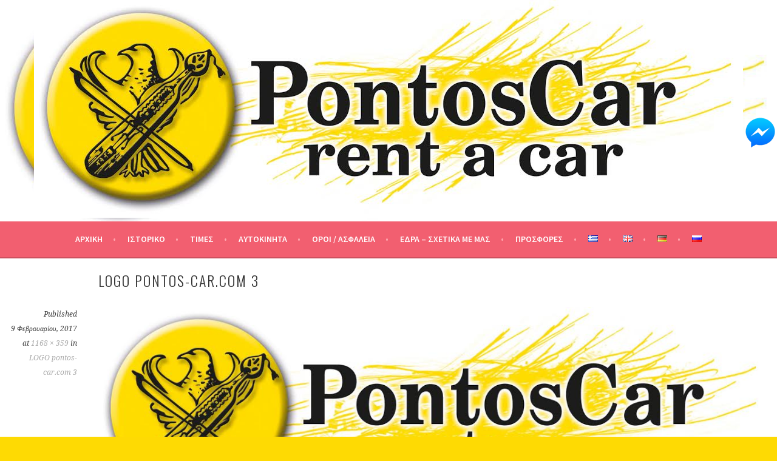

--- FILE ---
content_type: text/html; charset=UTF-8
request_url: http://pontos-car.gr/logo-2/
body_size: 11395
content:
<!DOCTYPE html>
<html dir="ltr" lang="el" prefix="og: https://ogp.me/ns#">
<head>
<meta charset="UTF-8">
<meta name="viewport" content="width=device-width, initial-scale=1">
<link rel="profile" href="http://gmpg.org/xfn/11">
<link rel="pingback" href="http://pontos-car.gr/xmlrpc.php">
<title>LOGO pontos-car.com 3 | Pontos Car #rent a car</title>

		<!-- All in One SEO 4.5.0 - aioseo.com -->
		<meta name="robots" content="max-image-preview:large" />
		<meta name="google-site-verification" content="6OKifO6OOLydBgZJjwnu-zgCZMfdVPp3NtMulteEp-Y" />
		<link rel="canonical" href="http://pontos-car.gr/logo-2/" />
		<meta name="generator" content="All in One SEO (AIOSEO) 4.5.0" />
		<meta property="og:locale" content="el_GR" />
		<meta property="og:site_name" content="pontos-car.gr" />
		<meta property="og:type" content="article" />
		<meta property="og:title" content="LOGO pontos-car.com 3 | Pontos Car #rent a car" />
		<meta property="og:url" content="http://pontos-car.gr/logo-2/" />
		<meta property="fb:admins" content="100003708601507" />
		<meta property="og:image" content="http://www.pontos-car.gr/wp-content/uploads/2017/02/pontos-car-logo.png" />
		<meta property="article:published_time" content="2017-02-09T10:59:45+00:00" />
		<meta property="article:modified_time" content="2017-02-20T11:53:13+00:00" />
		<meta name="twitter:card" content="summary" />
		<meta name="twitter:title" content="LOGO pontos-car.com 3 | Pontos Car #rent a car" />
		<meta name="twitter:image" content="http://www.pontos-car.gr/wp-content/uploads/2017/02/pontos-car-logo.png" />
		<!-- All in One SEO -->

<link rel='dns-prefetch' href='//fonts.googleapis.com' />
<link rel="alternate" type="application/rss+xml" title="Ροή RSS &raquo; Pontos Car #rent a car" href="http://pontos-car.gr/el/feed/" />
<link rel="alternate" type="application/rss+xml" title="Ροή Σχολίων &raquo; Pontos Car #rent a car" href="http://pontos-car.gr/el/comments/feed/" />
<link rel="alternate" title="oEmbed (JSON)" type="application/json+oembed" href="http://pontos-car.gr/wp-json/oembed/1.0/embed?url=http%3A%2F%2Fpontos-car.gr%2Flogo-2%2F" />
<link rel="alternate" title="oEmbed (XML)" type="text/xml+oembed" href="http://pontos-car.gr/wp-json/oembed/1.0/embed?url=http%3A%2F%2Fpontos-car.gr%2Flogo-2%2F&#038;format=xml" />
<style id='wp-img-auto-sizes-contain-inline-css' type='text/css'>
img:is([sizes=auto i],[sizes^="auto," i]){contain-intrinsic-size:3000px 1500px}
/*# sourceURL=wp-img-auto-sizes-contain-inline-css */
</style>
<style id='wp-emoji-styles-inline-css' type='text/css'>

	img.wp-smiley, img.emoji {
		display: inline !important;
		border: none !important;
		box-shadow: none !important;
		height: 1em !important;
		width: 1em !important;
		margin: 0 0.07em !important;
		vertical-align: -0.1em !important;
		background: none !important;
		padding: 0 !important;
	}
/*# sourceURL=wp-emoji-styles-inline-css */
</style>
<style id='wp-block-library-inline-css' type='text/css'>
:root{--wp-block-synced-color:#7a00df;--wp-block-synced-color--rgb:122,0,223;--wp-bound-block-color:var(--wp-block-synced-color);--wp-editor-canvas-background:#ddd;--wp-admin-theme-color:#007cba;--wp-admin-theme-color--rgb:0,124,186;--wp-admin-theme-color-darker-10:#006ba1;--wp-admin-theme-color-darker-10--rgb:0,107,160.5;--wp-admin-theme-color-darker-20:#005a87;--wp-admin-theme-color-darker-20--rgb:0,90,135;--wp-admin-border-width-focus:2px}@media (min-resolution:192dpi){:root{--wp-admin-border-width-focus:1.5px}}.wp-element-button{cursor:pointer}:root .has-very-light-gray-background-color{background-color:#eee}:root .has-very-dark-gray-background-color{background-color:#313131}:root .has-very-light-gray-color{color:#eee}:root .has-very-dark-gray-color{color:#313131}:root .has-vivid-green-cyan-to-vivid-cyan-blue-gradient-background{background:linear-gradient(135deg,#00d084,#0693e3)}:root .has-purple-crush-gradient-background{background:linear-gradient(135deg,#34e2e4,#4721fb 50%,#ab1dfe)}:root .has-hazy-dawn-gradient-background{background:linear-gradient(135deg,#faaca8,#dad0ec)}:root .has-subdued-olive-gradient-background{background:linear-gradient(135deg,#fafae1,#67a671)}:root .has-atomic-cream-gradient-background{background:linear-gradient(135deg,#fdd79a,#004a59)}:root .has-nightshade-gradient-background{background:linear-gradient(135deg,#330968,#31cdcf)}:root .has-midnight-gradient-background{background:linear-gradient(135deg,#020381,#2874fc)}:root{--wp--preset--font-size--normal:16px;--wp--preset--font-size--huge:42px}.has-regular-font-size{font-size:1em}.has-larger-font-size{font-size:2.625em}.has-normal-font-size{font-size:var(--wp--preset--font-size--normal)}.has-huge-font-size{font-size:var(--wp--preset--font-size--huge)}.has-text-align-center{text-align:center}.has-text-align-left{text-align:left}.has-text-align-right{text-align:right}.has-fit-text{white-space:nowrap!important}#end-resizable-editor-section{display:none}.aligncenter{clear:both}.items-justified-left{justify-content:flex-start}.items-justified-center{justify-content:center}.items-justified-right{justify-content:flex-end}.items-justified-space-between{justify-content:space-between}.screen-reader-text{border:0;clip-path:inset(50%);height:1px;margin:-1px;overflow:hidden;padding:0;position:absolute;width:1px;word-wrap:normal!important}.screen-reader-text:focus{background-color:#ddd;clip-path:none;color:#444;display:block;font-size:1em;height:auto;left:5px;line-height:normal;padding:15px 23px 14px;text-decoration:none;top:5px;width:auto;z-index:100000}html :where(.has-border-color){border-style:solid}html :where([style*=border-top-color]){border-top-style:solid}html :where([style*=border-right-color]){border-right-style:solid}html :where([style*=border-bottom-color]){border-bottom-style:solid}html :where([style*=border-left-color]){border-left-style:solid}html :where([style*=border-width]){border-style:solid}html :where([style*=border-top-width]){border-top-style:solid}html :where([style*=border-right-width]){border-right-style:solid}html :where([style*=border-bottom-width]){border-bottom-style:solid}html :where([style*=border-left-width]){border-left-style:solid}html :where(img[class*=wp-image-]){height:auto;max-width:100%}:where(figure){margin:0 0 1em}html :where(.is-position-sticky){--wp-admin--admin-bar--position-offset:var(--wp-admin--admin-bar--height,0px)}@media screen and (max-width:600px){html :where(.is-position-sticky){--wp-admin--admin-bar--position-offset:0px}}
.has-text-align-justify{text-align:justify;}

/*# sourceURL=wp-block-library-inline-css */
</style><style id='global-styles-inline-css' type='text/css'>
:root{--wp--preset--aspect-ratio--square: 1;--wp--preset--aspect-ratio--4-3: 4/3;--wp--preset--aspect-ratio--3-4: 3/4;--wp--preset--aspect-ratio--3-2: 3/2;--wp--preset--aspect-ratio--2-3: 2/3;--wp--preset--aspect-ratio--16-9: 16/9;--wp--preset--aspect-ratio--9-16: 9/16;--wp--preset--color--black: #000000;--wp--preset--color--cyan-bluish-gray: #abb8c3;--wp--preset--color--white: #ffffff;--wp--preset--color--pale-pink: #f78da7;--wp--preset--color--vivid-red: #cf2e2e;--wp--preset--color--luminous-vivid-orange: #ff6900;--wp--preset--color--luminous-vivid-amber: #fcb900;--wp--preset--color--light-green-cyan: #7bdcb5;--wp--preset--color--vivid-green-cyan: #00d084;--wp--preset--color--pale-cyan-blue: #8ed1fc;--wp--preset--color--vivid-cyan-blue: #0693e3;--wp--preset--color--vivid-purple: #9b51e0;--wp--preset--gradient--vivid-cyan-blue-to-vivid-purple: linear-gradient(135deg,rgb(6,147,227) 0%,rgb(155,81,224) 100%);--wp--preset--gradient--light-green-cyan-to-vivid-green-cyan: linear-gradient(135deg,rgb(122,220,180) 0%,rgb(0,208,130) 100%);--wp--preset--gradient--luminous-vivid-amber-to-luminous-vivid-orange: linear-gradient(135deg,rgb(252,185,0) 0%,rgb(255,105,0) 100%);--wp--preset--gradient--luminous-vivid-orange-to-vivid-red: linear-gradient(135deg,rgb(255,105,0) 0%,rgb(207,46,46) 100%);--wp--preset--gradient--very-light-gray-to-cyan-bluish-gray: linear-gradient(135deg,rgb(238,238,238) 0%,rgb(169,184,195) 100%);--wp--preset--gradient--cool-to-warm-spectrum: linear-gradient(135deg,rgb(74,234,220) 0%,rgb(151,120,209) 20%,rgb(207,42,186) 40%,rgb(238,44,130) 60%,rgb(251,105,98) 80%,rgb(254,248,76) 100%);--wp--preset--gradient--blush-light-purple: linear-gradient(135deg,rgb(255,206,236) 0%,rgb(152,150,240) 100%);--wp--preset--gradient--blush-bordeaux: linear-gradient(135deg,rgb(254,205,165) 0%,rgb(254,45,45) 50%,rgb(107,0,62) 100%);--wp--preset--gradient--luminous-dusk: linear-gradient(135deg,rgb(255,203,112) 0%,rgb(199,81,192) 50%,rgb(65,88,208) 100%);--wp--preset--gradient--pale-ocean: linear-gradient(135deg,rgb(255,245,203) 0%,rgb(182,227,212) 50%,rgb(51,167,181) 100%);--wp--preset--gradient--electric-grass: linear-gradient(135deg,rgb(202,248,128) 0%,rgb(113,206,126) 100%);--wp--preset--gradient--midnight: linear-gradient(135deg,rgb(2,3,129) 0%,rgb(40,116,252) 100%);--wp--preset--font-size--small: 13px;--wp--preset--font-size--medium: 20px;--wp--preset--font-size--large: 36px;--wp--preset--font-size--x-large: 42px;--wp--preset--spacing--20: 0.44rem;--wp--preset--spacing--30: 0.67rem;--wp--preset--spacing--40: 1rem;--wp--preset--spacing--50: 1.5rem;--wp--preset--spacing--60: 2.25rem;--wp--preset--spacing--70: 3.38rem;--wp--preset--spacing--80: 5.06rem;--wp--preset--shadow--natural: 6px 6px 9px rgba(0, 0, 0, 0.2);--wp--preset--shadow--deep: 12px 12px 50px rgba(0, 0, 0, 0.4);--wp--preset--shadow--sharp: 6px 6px 0px rgba(0, 0, 0, 0.2);--wp--preset--shadow--outlined: 6px 6px 0px -3px rgb(255, 255, 255), 6px 6px rgb(0, 0, 0);--wp--preset--shadow--crisp: 6px 6px 0px rgb(0, 0, 0);}:where(.is-layout-flex){gap: 0.5em;}:where(.is-layout-grid){gap: 0.5em;}body .is-layout-flex{display: flex;}.is-layout-flex{flex-wrap: wrap;align-items: center;}.is-layout-flex > :is(*, div){margin: 0;}body .is-layout-grid{display: grid;}.is-layout-grid > :is(*, div){margin: 0;}:where(.wp-block-columns.is-layout-flex){gap: 2em;}:where(.wp-block-columns.is-layout-grid){gap: 2em;}:where(.wp-block-post-template.is-layout-flex){gap: 1.25em;}:where(.wp-block-post-template.is-layout-grid){gap: 1.25em;}.has-black-color{color: var(--wp--preset--color--black) !important;}.has-cyan-bluish-gray-color{color: var(--wp--preset--color--cyan-bluish-gray) !important;}.has-white-color{color: var(--wp--preset--color--white) !important;}.has-pale-pink-color{color: var(--wp--preset--color--pale-pink) !important;}.has-vivid-red-color{color: var(--wp--preset--color--vivid-red) !important;}.has-luminous-vivid-orange-color{color: var(--wp--preset--color--luminous-vivid-orange) !important;}.has-luminous-vivid-amber-color{color: var(--wp--preset--color--luminous-vivid-amber) !important;}.has-light-green-cyan-color{color: var(--wp--preset--color--light-green-cyan) !important;}.has-vivid-green-cyan-color{color: var(--wp--preset--color--vivid-green-cyan) !important;}.has-pale-cyan-blue-color{color: var(--wp--preset--color--pale-cyan-blue) !important;}.has-vivid-cyan-blue-color{color: var(--wp--preset--color--vivid-cyan-blue) !important;}.has-vivid-purple-color{color: var(--wp--preset--color--vivid-purple) !important;}.has-black-background-color{background-color: var(--wp--preset--color--black) !important;}.has-cyan-bluish-gray-background-color{background-color: var(--wp--preset--color--cyan-bluish-gray) !important;}.has-white-background-color{background-color: var(--wp--preset--color--white) !important;}.has-pale-pink-background-color{background-color: var(--wp--preset--color--pale-pink) !important;}.has-vivid-red-background-color{background-color: var(--wp--preset--color--vivid-red) !important;}.has-luminous-vivid-orange-background-color{background-color: var(--wp--preset--color--luminous-vivid-orange) !important;}.has-luminous-vivid-amber-background-color{background-color: var(--wp--preset--color--luminous-vivid-amber) !important;}.has-light-green-cyan-background-color{background-color: var(--wp--preset--color--light-green-cyan) !important;}.has-vivid-green-cyan-background-color{background-color: var(--wp--preset--color--vivid-green-cyan) !important;}.has-pale-cyan-blue-background-color{background-color: var(--wp--preset--color--pale-cyan-blue) !important;}.has-vivid-cyan-blue-background-color{background-color: var(--wp--preset--color--vivid-cyan-blue) !important;}.has-vivid-purple-background-color{background-color: var(--wp--preset--color--vivid-purple) !important;}.has-black-border-color{border-color: var(--wp--preset--color--black) !important;}.has-cyan-bluish-gray-border-color{border-color: var(--wp--preset--color--cyan-bluish-gray) !important;}.has-white-border-color{border-color: var(--wp--preset--color--white) !important;}.has-pale-pink-border-color{border-color: var(--wp--preset--color--pale-pink) !important;}.has-vivid-red-border-color{border-color: var(--wp--preset--color--vivid-red) !important;}.has-luminous-vivid-orange-border-color{border-color: var(--wp--preset--color--luminous-vivid-orange) !important;}.has-luminous-vivid-amber-border-color{border-color: var(--wp--preset--color--luminous-vivid-amber) !important;}.has-light-green-cyan-border-color{border-color: var(--wp--preset--color--light-green-cyan) !important;}.has-vivid-green-cyan-border-color{border-color: var(--wp--preset--color--vivid-green-cyan) !important;}.has-pale-cyan-blue-border-color{border-color: var(--wp--preset--color--pale-cyan-blue) !important;}.has-vivid-cyan-blue-border-color{border-color: var(--wp--preset--color--vivid-cyan-blue) !important;}.has-vivid-purple-border-color{border-color: var(--wp--preset--color--vivid-purple) !important;}.has-vivid-cyan-blue-to-vivid-purple-gradient-background{background: var(--wp--preset--gradient--vivid-cyan-blue-to-vivid-purple) !important;}.has-light-green-cyan-to-vivid-green-cyan-gradient-background{background: var(--wp--preset--gradient--light-green-cyan-to-vivid-green-cyan) !important;}.has-luminous-vivid-amber-to-luminous-vivid-orange-gradient-background{background: var(--wp--preset--gradient--luminous-vivid-amber-to-luminous-vivid-orange) !important;}.has-luminous-vivid-orange-to-vivid-red-gradient-background{background: var(--wp--preset--gradient--luminous-vivid-orange-to-vivid-red) !important;}.has-very-light-gray-to-cyan-bluish-gray-gradient-background{background: var(--wp--preset--gradient--very-light-gray-to-cyan-bluish-gray) !important;}.has-cool-to-warm-spectrum-gradient-background{background: var(--wp--preset--gradient--cool-to-warm-spectrum) !important;}.has-blush-light-purple-gradient-background{background: var(--wp--preset--gradient--blush-light-purple) !important;}.has-blush-bordeaux-gradient-background{background: var(--wp--preset--gradient--blush-bordeaux) !important;}.has-luminous-dusk-gradient-background{background: var(--wp--preset--gradient--luminous-dusk) !important;}.has-pale-ocean-gradient-background{background: var(--wp--preset--gradient--pale-ocean) !important;}.has-electric-grass-gradient-background{background: var(--wp--preset--gradient--electric-grass) !important;}.has-midnight-gradient-background{background: var(--wp--preset--gradient--midnight) !important;}.has-small-font-size{font-size: var(--wp--preset--font-size--small) !important;}.has-medium-font-size{font-size: var(--wp--preset--font-size--medium) !important;}.has-large-font-size{font-size: var(--wp--preset--font-size--large) !important;}.has-x-large-font-size{font-size: var(--wp--preset--font-size--x-large) !important;}
/*# sourceURL=global-styles-inline-css */
</style>

<style id='classic-theme-styles-inline-css' type='text/css'>
/*! This file is auto-generated */
.wp-block-button__link{color:#fff;background-color:#32373c;border-radius:9999px;box-shadow:none;text-decoration:none;padding:calc(.667em + 2px) calc(1.333em + 2px);font-size:1.125em}.wp-block-file__button{background:#32373c;color:#fff;text-decoration:none}
/*# sourceURL=/wp-includes/css/classic-themes.min.css */
</style>
<link rel='stylesheet' id='fb-messenger-style-css' href='http://pontos-car.gr/wp-content/plugins/fb-messenger/css/style.css?ver=6.9' type='text/css' media='all' />
<link rel='stylesheet' id='sow-image-default-c67d20f9f743-css' href='http://pontos-car.gr/wp-content/uploads/siteorigin-widgets/sow-image-default-c67d20f9f743.css?ver=6.9' type='text/css' media='all' />
<link rel='stylesheet' id='sela-fonts-css' href='https://fonts.googleapis.com/css?family=Source+Sans+Pro%3A300%2C300italic%2C400%2C400italic%2C600%7CDroid+Serif%3A400%2C400italic%7COswald%3A300%2C400&#038;subset=latin%2Clatin-ext' type='text/css' media='all' />
<link rel='stylesheet' id='genericons-css' href='http://pontos-car.gr/wp-content/plugins/jetpack/_inc/genericons/genericons/genericons.css?ver=3.1' type='text/css' media='all' />
<link rel='stylesheet' id='sela-style-css' href='http://pontos-car.gr/wp-content/themes/sela/style.css?ver=6.9' type='text/css' media='all' />
<style id='sela-style-inline-css' type='text/css'>
.site-branding { background-image: url(http://www.pontos-car.gr/wp-content/uploads/2017/02/cropped-LOGO-2-1.jpg); }
/*# sourceURL=sela-style-inline-css */
</style>
<link rel='stylesheet' id='tablepress-responsive-tables-css' href='http://pontos-car.gr/wp-content/plugins/tablepress-responsive-tables/css/responsive.dataTables.min.css?ver=1.5' type='text/css' media='all' />
<link rel='stylesheet' id='tablepress-default-css' href='http://pontos-car.gr/wp-content/plugins/tablepress/css/build/default.css?ver=2.2.3' type='text/css' media='all' />
<link rel='stylesheet' id='footer-credits-css' href='http://pontos-car.gr/wp-content/plugins/footer-putter/styles/footer-credits.css?ver=1.17' type='text/css' media='all' />
<link rel='stylesheet' id='jetpack_css-css' href='http://pontos-car.gr/wp-content/plugins/jetpack/css/jetpack.css?ver=12.8.2' type='text/css' media='all' />
<!--[if !IE]><!-->
<link rel='stylesheet' id='tablepress-responsive-tables-flip-css' href='http://pontos-car.gr/wp-content/plugins/tablepress-responsive-tables/css/tablepress-responsive-flip.min.css?ver=1.5' type='text/css' media='all' />
<!--<![endif]-->
<script type="text/javascript" src="http://pontos-car.gr/wp-includes/js/jquery/jquery.min.js?ver=3.7.1" id="jquery-core-js"></script>
<script type="text/javascript" src="http://pontos-car.gr/wp-includes/js/jquery/jquery-migrate.min.js?ver=3.4.1" id="jquery-migrate-js"></script>
<script type="text/javascript" src="http://pontos-car.gr/wp-content/themes/sela/js/keyboard-image-navigation.js?ver=20130922" id="sela-keyboard-image-navigation-js"></script>
<link rel="https://api.w.org/" href="http://pontos-car.gr/wp-json/" /><link rel="alternate" title="JSON" type="application/json" href="http://pontos-car.gr/wp-json/wp/v2/media/17" /><link rel="EditURI" type="application/rsd+xml" title="RSD" href="http://pontos-car.gr/xmlrpc.php?rsd" />
<meta name="generator" content="WordPress 6.9" />
<link rel='shortlink' href='http://pontos-car.gr/?p=17' />
<script type="text/javascript">
var $j = jQuery.noConflict();
$j(document).ready(function () {
$j("li:has(ul)").children("a").click(function () {
    return false;
});  });
</script>
	<style type="text/css" id="sela-header-css">
					.site-title,
			.site-description {
				clip: rect(1px, 1px, 1px, 1px);
				position: absolute;
			}
			</style>
	<style type="text/css" id="custom-background-css">
body.custom-background { background-color: #feda03; }
</style>
	<link rel="icon" href="http://pontos-car.gr/wp-content/uploads/2017/02/cropped-LOGO-2-32x32.jpg" sizes="32x32" />
<link rel="icon" href="http://pontos-car.gr/wp-content/uploads/2017/02/cropped-LOGO-2-192x192.jpg" sizes="192x192" />
<link rel="apple-touch-icon" href="http://pontos-car.gr/wp-content/uploads/2017/02/cropped-LOGO-2-180x180.jpg" />
<meta name="msapplication-TileImage" content="http://pontos-car.gr/wp-content/uploads/2017/02/cropped-LOGO-2-270x270.jpg" />
</head>

<body class="attachment wp-singular attachment-template-default single single-attachment postid-17 attachmentid-17 attachment-jpeg custom-background wp-theme-sela not-multi-author no-sidebar">
<div id="page" class="hfeed site">
	<header id="masthead" class="site-header" role="banner">
		<a class="skip-link screen-reader-text" href="#content" title="Skip to content">Skip to content</a>

		<div class="site-branding">
			<a href="http://pontos-car.gr/" class="site-logo-link" rel="home" itemprop="url"><img width="1168" height="359" src="http://pontos-car.gr/wp-content/uploads/2017/02/LOGO-2.jpg" class="site-logo attachment-sela-logo" alt="" data-size="sela-logo" itemprop="logo" decoding="async" fetchpriority="high" srcset="http://pontos-car.gr/wp-content/uploads/2017/02/LOGO-2.jpg 1168w, http://pontos-car.gr/wp-content/uploads/2017/02/LOGO-2-300x92.jpg 300w, http://pontos-car.gr/wp-content/uploads/2017/02/LOGO-2-768x236.jpg 768w, http://pontos-car.gr/wp-content/uploads/2017/02/LOGO-2-1024x315.jpg 1024w" sizes="(max-width: 1168px) 100vw, 1168px" /></a>			<h1 class="site-title"><a href="http://pontos-car.gr/rent-car/" title="Pontos Car #rent a car" rel="home">Pontos Car #rent a car</a></h1>
							<h2 class="site-description">Eνοικιάσεις αυτοκινήτων Ελλάδα &#8211; Θεσσαλονίκη</h2>
					</div><!-- .site-branding -->

		<nav id="site-navigation" class="main-navigation" role="navigation">
			<button class="menu-toggle" aria-controls="menu" aria-expanded="false">Menu</button>
			<div class="menu-pontoscar-container"><ul id="menu-pontoscar" class="menu"><li id="menu-item-102" class="menu-item menu-item-type-post_type menu-item-object-page menu-item-home menu-item-102"><a href="http://pontos-car.gr/rent-car/">Αρχική</a></li>
<li id="menu-item-101" class="menu-item menu-item-type-post_type menu-item-object-page menu-item-101"><a href="http://pontos-car.gr/%ce%b9%cf%83%cf%84%ce%bf%cf%81%ce%b9%ce%ba%cf%8c/">Ιστορικό</a></li>
<li id="menu-item-100" class="menu-item menu-item-type-post_type menu-item-object-page menu-item-100"><a href="http://pontos-car.gr/%cf%84%ce%b9%ce%bc%ce%ad%cf%82/">Τιμές</a></li>
<li id="menu-item-458" class="menu-item menu-item-type-post_type menu-item-object-page menu-item-has-children menu-item-458"><a href="http://pontos-car.gr/%ce%b1%cf%85%cf%84%ce%bf%ce%ba%ce%af%ce%bd%ce%b7%cf%84%ce%b1/">Αυτοκίνητα</a>
<ul class="sub-menu">
	<li id="menu-item-488" class="menu-item menu-item-type-post_type menu-item-object-page menu-item-488"><a href="http://pontos-car.gr/%ce%ba%ce%b1%cf%84%ce%b7%ce%b3%ce%bf%cf%81%ce%af%ce%b1-%ce%b1/">Κατηγορία Αυτοκινήτων A</a></li>
	<li id="menu-item-487" class="menu-item menu-item-type-post_type menu-item-object-page menu-item-487"><a href="http://pontos-car.gr/%ce%ba%ce%b1%cf%84%ce%b7%ce%b3%ce%bf%cf%81%ce%af%ce%b1-%ce%b2/">Κατηγορία Αυτοκινήτων B</a></li>
	<li id="menu-item-486" class="menu-item menu-item-type-post_type menu-item-object-page menu-item-486"><a href="http://pontos-car.gr/%ce%ba%ce%b1%cf%84%ce%b7%ce%b3%ce%bf%cf%81%ce%af%ce%b1-c/">Κατηγορία Αυτοκινήτων C</a></li>
	<li id="menu-item-485" class="menu-item menu-item-type-post_type menu-item-object-page menu-item-485"><a href="http://pontos-car.gr/%ce%ba%ce%b1%cf%84%ce%b7%ce%b3%ce%bf%cf%81%ce%af%ce%b1-%ce%b1%cf%85%cf%84%ce%bf%ce%ba%ce%b9%ce%bd%ce%ae%cf%84%cf%89%ce%bd-d/">Κατηγορία Αυτοκινήτων D</a></li>
	<li id="menu-item-484" class="menu-item menu-item-type-post_type menu-item-object-page menu-item-484"><a href="http://pontos-car.gr/%ce%ba%ce%b1%cf%84%ce%b7%ce%b3%ce%bf%cf%81%ce%af%ce%b1-%ce%b1%cf%85%cf%84%ce%bf%ce%ba%ce%b9%ce%bd%ce%ae%cf%84%cf%89%ce%bd-e/">Κατηγορία Αυτοκινήτων E</a></li>
	<li id="menu-item-483" class="menu-item menu-item-type-post_type menu-item-object-page menu-item-483"><a href="http://pontos-car.gr/%ce%ba%ce%b1%cf%84%ce%b7%ce%b3%ce%bf%cf%81%ce%af%ce%b1-%ce%b1%cf%85%cf%84%ce%bf%ce%ba%ce%b9%ce%bd%ce%ae%cf%84%cf%89%ce%bd-f/">Κατηγορία Αυτοκινήτων F</a></li>
	<li id="menu-item-482" class="menu-item menu-item-type-post_type menu-item-object-page menu-item-482"><a href="http://pontos-car.gr/%ce%ba%ce%b1%cf%84%ce%b7%ce%b3%ce%bf%cf%81%ce%af%ce%b1-%ce%b1%cf%85%cf%84%ce%bf%ce%ba%ce%b9%ce%bd%ce%ae%cf%84%cf%89%ce%bd-g/">Κατηγορία Αυτοκινήτων G</a></li>
	<li id="menu-item-481" class="menu-item menu-item-type-post_type menu-item-object-page menu-item-481"><a href="http://pontos-car.gr/%ce%ba%ce%b1%cf%84%ce%b7%ce%b3%ce%bf%cf%81%ce%af%ce%b1-%ce%b1%cf%85%cf%84%ce%bf%ce%ba%ce%b9%ce%bd%ce%ae%cf%84%cf%89%ce%bd-h/">Κατηγορία Αυτοκινήτων H</a></li>
</ul>
</li>
<li id="menu-item-99" class="menu-item menu-item-type-post_type menu-item-object-page menu-item-99"><a href="http://pontos-car.gr/%cf%8c%cf%81%ce%bf%ce%b9-%ce%b1%cf%83%cf%86%ce%ac%ce%bb%ce%b5%ce%b9%ce%b1/">Όροι / Ασφάλεια</a></li>
<li id="menu-item-98" class="menu-item menu-item-type-post_type menu-item-object-page menu-item-98"><a href="http://pontos-car.gr/%ce%ad%ce%b4%cf%81%ce%b1-%cf%83%cf%87%ce%b5%cf%84%ce%b9%ce%ba%ce%ac-%ce%bc%ce%b5-%ce%bc%ce%b1%cf%82/">Έδρα – Σχετικά με μας</a></li>
<li id="menu-item-353" class="menu-item menu-item-type-post_type menu-item-object-page menu-item-353"><a href="http://pontos-car.gr/%cf%80%cf%81%ce%bf%cf%83%cf%86%ce%bf%cf%81%ce%ad%cf%82/">Προσφορές</a></li>
<li id="menu-item-566-el" class="lang-item lang-item-10 lang-item-el current-lang no-translation lang-item-first menu-item menu-item-type-custom menu-item-object-custom menu-item-home menu-item-566-el"><a href="http://pontos-car.gr/rent-car/" hreflang="el" lang="el"><img src="[data-uri]" alt="Ελληνικά" width="16" height="11" style="width: 16px; height: 11px;" /></a></li>
<li id="menu-item-566-en" class="lang-item lang-item-3 lang-item-en no-translation menu-item menu-item-type-custom menu-item-object-custom menu-item-566-en"><a href="http://pontos-car.gr/home-page/" hreflang="en-GB" lang="en-GB"><img src="[data-uri]" alt="English" width="16" height="11" style="width: 16px; height: 11px;" /></a></li>
<li id="menu-item-566-de" class="lang-item lang-item-6 lang-item-de no-translation menu-item menu-item-type-custom menu-item-object-custom menu-item-566-de"><a href="http://pontos-car.gr/startseite/" hreflang="de-DE" lang="de-DE"><img src="[data-uri]" alt="Deutsch" width="16" height="11" style="width: 16px; height: 11px;" /></a></li>
<li id="menu-item-566-ru" class="lang-item lang-item-32 lang-item-ru no-translation menu-item menu-item-type-custom menu-item-object-custom menu-item-566-ru"><a href="http://pontos-car.gr/%d0%b0%d1%80%d0%b5%d0%bd%d0%b4%d0%b0-%d0%b0%d0%b2%d1%82%d0%be%d0%bc%d0%be%d0%b1%d0%b8%d0%bb%d0%b5%d0%b9/" hreflang="ru-RU" lang="ru-RU"><img src="[data-uri]" alt="Русский" width="16" height="11" style="width: 16px; height: 11px;" /></a></li>
</ul></div>		</nav><!-- #site-navigation -->
	</header><!-- #masthead -->

	<div id="content" class="site-content">

	<div id="primary" class="content-area image-attachment">
		<main id="main" class="site-main" role="main">

		
			<article id="post-17" class="post-17 attachment type-attachment status-inherit hentry without-featured-image">
				<header class="entry-header">
					<h1 class="entry-title">LOGO pontos-car.com 3</h1>
								</header><!-- .entry-header -->

				<div class="entry-body">

					<div class="entry-meta">
						Published <span class="entry-date"><time class="entry-date" datetime="2017-02-09T10:59:45+00:00">9 Φεβρουαρίου, 2017</time></span> at <a href="http://pontos-car.gr/wp-content/uploads/2017/02/LOGO-2.jpg" title="Link to full-size image">1168 &times; 359</a> in <a href="http://pontos-car.gr/logo-2/" title="Return to LOGO pontos-car.com 3" rel="gallery">LOGO pontos-car.com 3</a>					</div><!-- .entry-meta -->

					<div class="entry-content">
						<div class="entry-attachment">
							<div class="attachment">
								<a href="http://pontos-car.gr/wp-content/uploads/2017/02/LOGO-2.jpg" title="LOGO pontos-car.com 3" rel="attachment"><img width="1168" height="359" src="http://pontos-car.gr/wp-content/uploads/2017/02/LOGO-2.jpg" class="attachment-1200x1200 size-1200x1200" alt="" decoding="async" srcset="http://pontos-car.gr/wp-content/uploads/2017/02/LOGO-2.jpg 1168w, http://pontos-car.gr/wp-content/uploads/2017/02/LOGO-2-300x92.jpg 300w, http://pontos-car.gr/wp-content/uploads/2017/02/LOGO-2-768x236.jpg 768w, http://pontos-car.gr/wp-content/uploads/2017/02/LOGO-2-1024x315.jpg 1024w" sizes="(max-width: 1168px) 100vw, 1168px" /></a>							</div><!-- .attachment -->

													</div><!-- .entry-attachment -->

											</div><!-- .entry-content -->

				</div><!-- .entry-body -->

			</article><!-- #post-## -->

			
		
		</main><!-- #main -->
	</div><!-- #primary -->


	</div><!-- #content -->
	
<div id="tertiary" class="widget-area footer-widget-area" role="complementary">
	
	
		<div id="widget-area-4" class="widget-area">
		<aside id="text-2" class="widget widget_text"><h3 class="widget-title">Contact us:</h3>			<div class="textwidget"><table style="width:100%">
  <tr>
    <th>Contact Numbers</th>
    <th>E-mail - Social Networks</th> 
  
  </tr>
  <tr>
    <td><a href="tel:+302310643305">Tel.+30 2310 643 305</a></td>
    <td><a href="mailto:pontocar@otenet.gr?Subject=Hello%20again" target="_top">pontocar@otenet.gr</a></td>
  </tr>
  <tr>
    <td><a href="tel:+302310643380">Tel.+30 2310 643 380</a></td>
    <td><a href="mailto:konstantinosloizos@gmail.com?Subject=Hello%20again" target="_top">konstantinosloizos@gmail.com</a></td>
  </tr>
  <tr>
    <td><a href="tel:+306975859966">Mob.+30 697 5859966</a></td>
     <td><a href="https://www.facebook.com/pontoscar.loizos">Facebook</a> - <a href="http://www.google.com/profiles/111505881877198835983" target="_top">Google+</a></td>
  </tr>

</table></div>
		</aside><aside id="text-3" class="widget widget_text"><h3 class="widget-title">Pontos Car | Safe and Smart Car Rentals</h3>			<div class="textwidget"><iframe src="https://www.google.com/maps/embed?pb=!1m14!1m8!1m3!1d12105.819189595171!2d22.9327082!3d40.6639471!3m2!1i1024!2i768!4f13.1!3m3!1m2!1s0x0%3A0x7288af0ce50bccbd!2zUG9udG9zQ2FyIM6bzr_OkM62zr_PgiDOms-Jzr3Pg8-EzrHOvc-Ezq_Ovc6_z4I!5e0!3m2!1sel!2sgr!4v1492030111791" frameborder="0" style="border:0" allowfullscreen></iframe></div>
		</aside><aside id="footer_copyright-3" class="widget widget_footer_copyright"><div class="footer-putter-credits  footer-right "><div class="footer-putter-copyright "><span class="copyright">Pontos Car © All Rights  Reserved 2007-2026 Pontos Car</span></div><div class="footer-putter-contact " ><span class="address">Καραολή & Δημητρίου 20&nbsp;&middot;&nbsp;56430&nbsp;&middot;&nbsp;Σταυρούπολη
 Θεσσαλονίκη&nbsp;&middot;&nbsp;Greece</span><span class="telephone">+30 2310 643305</span><a href="mailto:konstantinosloizos@gmail.com" class="email">konstantinosloizos@gmail.com</a></div></div><div class="clear"></div></aside><aside id="sow-image-2" class="widget widget_sow-image"><div
			
			class="so-widget-sow-image so-widget-sow-image-default-c67d20f9f743"
			
		>

<div class="sow-image-container">
			<a href="http://www.gnto.gov.gr/"
			target="_blank" rel="noopener noreferrer" 		>
			<img src="http://pontos-car.gr/wp-content/uploads/2017/02/eot.jpg" width="150" height="106" srcset="http://pontos-car.gr/wp-content/uploads/2017/02/eot.jpg 718w, http://pontos-car.gr/wp-content/uploads/2017/02/eot-300x212.jpg 300w, http://pontos-car.gr/wp-content/uploads/2017/02/eot-538x380.jpg 538w" sizes="(max-width: 150px) 100vw, 150px" title="Ελληνικός Οργανισμός Τουρισμού" alt="(E.O.T.) MH.T.E.09.33.E.81.00.01118.0.1" loading="lazy" decoding="async" 		class="so-widget-image"/>
	</a></div>

</div></aside>	</div><!-- #widget-area-4 -->
	</div><!-- #tertiary -->
	<footer id="colophon" class="site-footer">
					<div class="social-links"><ul id="menu-social-menu" class="menu"><li id="menu-item-899" class="menu-item menu-item-type-custom menu-item-object-custom menu-item-899"><a href="https://www.facebook.com/pontoscar.loizos"><span class="screen-reader-text">Facebook</span></a></li>
<li id="menu-item-900" class="menu-item menu-item-type-custom menu-item-object-custom menu-item-900"><a href="http://www.google.com/profiles/111505881877198835983"><span class="screen-reader-text">Google +</span></a></li>
<li id="menu-item-919" class="menu-item menu-item-type-custom menu-item-object-custom menu-item-919"><a href="https://www.youtube.com/watch?v=LTMhBZjncN8"><span class="screen-reader-text">Youtube</span></a></li>
<li id="menu-item-923" class="menu-item menu-item-type-custom menu-item-object-custom menu-item-923"><a href="https://pontos-car.car.gr/cars/"><span class="screen-reader-text">for sale</span></a></li>
</ul></div>		
		<div class="site-info"  role="contentinfo">
			<a href="http://localhost/wordpress/sample-page/" rel="generator">Pontos Car Rent a car</a>
			<span class="sep"> | </span>
			Επίσημο μέλος του Συνδέσμου Τουριστικών Επιχειρήσεων Ενοικιάσεως Αυτοκινήτων (Σ.Τ.Ε.Ε.Α.) και του Ελληνικού Οργανισμού Τουρισμού (Ε.Ο.Τ.) MH.T.E.09.33.E.81.00.01118.0.1		</div><!-- .site-info -->
	</footer><!-- #colophon -->
</div><!-- #page -->

<script type="speculationrules">
{"prefetch":[{"source":"document","where":{"and":[{"href_matches":"/*"},{"not":{"href_matches":["/wp-*.php","/wp-admin/*","/wp-content/uploads/*","/wp-content/*","/wp-content/plugins/*","/wp-content/themes/sela/*","/*\\?(.+)"]}},{"not":{"selector_matches":"a[rel~=\"nofollow\"]"}},{"not":{"selector_matches":".no-prefetch, .no-prefetch a"}}]},"eagerness":"conservative"}]}
</script>
<!-- FB Messenger -->
<div id="fbMsg">
	<img data-remodal-target="fb-messenger" src="http://pontos-car.gr/wp-content/plugins/fb-messenger/images/fb-messenger.png">
</div>

<div class="remodal" data-remodal-id="fb-messenger">
	<div class="fb-page" data-tabs="messages" data-href="https://www.facebook.com/pontoscar/" data-width="310" data-height="330" data-href="https://www.facebook.com/pontoscar/" data-small-header="true"  data-hide-cover="false" data-show-facepile="true" data-adapt-container-width="true">
		<div class="fb-xfbml-parse-ignore">
			<blockquote>Loading...</blockquote>
		</div>
	</div>
	</div>

<div id="fb-root"></div>
<script>(function(d, s, id) {
  var js, fjs = d.getElementsByTagName(s)[0];
  if (d.getElementById(id)) return;
  js = d.createElement(s); js.id = id;
  js.src = "//connect.facebook.net/en_US/sdk.js#xfbml=1&version=v2.6";
  fjs.parentNode.insertBefore(js, fjs);
}(document, 'script', 'facebook-jssdk'));</script>
<!-- End FB Messenger -->
<script type="text/javascript" src="http://pontos-car.gr/wp-content/plugins/fb-messenger/js/index.js?ver=6.9" id="fb-messenger-index-js"></script>
<script type="text/javascript" src="http://pontos-car.gr/wp-content/themes/sela/js/navigation.js?ver=20140813" id="sela-navigation-js"></script>
<script type="text/javascript" src="http://pontos-car.gr/wp-content/themes/sela/js/skip-link-focus-fix.js?ver=20140813" id="sela-skip-link-focus-fix-js"></script>
<script type="text/javascript" src="http://pontos-car.gr/wp-content/themes/sela/js/sela.js?ver=20140813" id="sela-script-js"></script>
<script id="wp-emoji-settings" type="application/json">
{"baseUrl":"https://s.w.org/images/core/emoji/17.0.2/72x72/","ext":".png","svgUrl":"https://s.w.org/images/core/emoji/17.0.2/svg/","svgExt":".svg","source":{"concatemoji":"http://pontos-car.gr/wp-includes/js/wp-emoji-release.min.js?ver=6.9"}}
</script>
<script type="module">
/* <![CDATA[ */
/*! This file is auto-generated */
const a=JSON.parse(document.getElementById("wp-emoji-settings").textContent),o=(window._wpemojiSettings=a,"wpEmojiSettingsSupports"),s=["flag","emoji"];function i(e){try{var t={supportTests:e,timestamp:(new Date).valueOf()};sessionStorage.setItem(o,JSON.stringify(t))}catch(e){}}function c(e,t,n){e.clearRect(0,0,e.canvas.width,e.canvas.height),e.fillText(t,0,0);t=new Uint32Array(e.getImageData(0,0,e.canvas.width,e.canvas.height).data);e.clearRect(0,0,e.canvas.width,e.canvas.height),e.fillText(n,0,0);const a=new Uint32Array(e.getImageData(0,0,e.canvas.width,e.canvas.height).data);return t.every((e,t)=>e===a[t])}function p(e,t){e.clearRect(0,0,e.canvas.width,e.canvas.height),e.fillText(t,0,0);var n=e.getImageData(16,16,1,1);for(let e=0;e<n.data.length;e++)if(0!==n.data[e])return!1;return!0}function u(e,t,n,a){switch(t){case"flag":return n(e,"\ud83c\udff3\ufe0f\u200d\u26a7\ufe0f","\ud83c\udff3\ufe0f\u200b\u26a7\ufe0f")?!1:!n(e,"\ud83c\udde8\ud83c\uddf6","\ud83c\udde8\u200b\ud83c\uddf6")&&!n(e,"\ud83c\udff4\udb40\udc67\udb40\udc62\udb40\udc65\udb40\udc6e\udb40\udc67\udb40\udc7f","\ud83c\udff4\u200b\udb40\udc67\u200b\udb40\udc62\u200b\udb40\udc65\u200b\udb40\udc6e\u200b\udb40\udc67\u200b\udb40\udc7f");case"emoji":return!a(e,"\ud83e\u1fac8")}return!1}function f(e,t,n,a){let r;const o=(r="undefined"!=typeof WorkerGlobalScope&&self instanceof WorkerGlobalScope?new OffscreenCanvas(300,150):document.createElement("canvas")).getContext("2d",{willReadFrequently:!0}),s=(o.textBaseline="top",o.font="600 32px Arial",{});return e.forEach(e=>{s[e]=t(o,e,n,a)}),s}function r(e){var t=document.createElement("script");t.src=e,t.defer=!0,document.head.appendChild(t)}a.supports={everything:!0,everythingExceptFlag:!0},new Promise(t=>{let n=function(){try{var e=JSON.parse(sessionStorage.getItem(o));if("object"==typeof e&&"number"==typeof e.timestamp&&(new Date).valueOf()<e.timestamp+604800&&"object"==typeof e.supportTests)return e.supportTests}catch(e){}return null}();if(!n){if("undefined"!=typeof Worker&&"undefined"!=typeof OffscreenCanvas&&"undefined"!=typeof URL&&URL.createObjectURL&&"undefined"!=typeof Blob)try{var e="postMessage("+f.toString()+"("+[JSON.stringify(s),u.toString(),c.toString(),p.toString()].join(",")+"));",a=new Blob([e],{type:"text/javascript"});const r=new Worker(URL.createObjectURL(a),{name:"wpTestEmojiSupports"});return void(r.onmessage=e=>{i(n=e.data),r.terminate(),t(n)})}catch(e){}i(n=f(s,u,c,p))}t(n)}).then(e=>{for(const n in e)a.supports[n]=e[n],a.supports.everything=a.supports.everything&&a.supports[n],"flag"!==n&&(a.supports.everythingExceptFlag=a.supports.everythingExceptFlag&&a.supports[n]);var t;a.supports.everythingExceptFlag=a.supports.everythingExceptFlag&&!a.supports.flag,a.supports.everything||((t=a.source||{}).concatemoji?r(t.concatemoji):t.wpemoji&&t.twemoji&&(r(t.twemoji),r(t.wpemoji)))});
//# sourceURL=http://pontos-car.gr/wp-includes/js/wp-emoji-loader.min.js
/* ]]> */
</script>

</body>
</html>